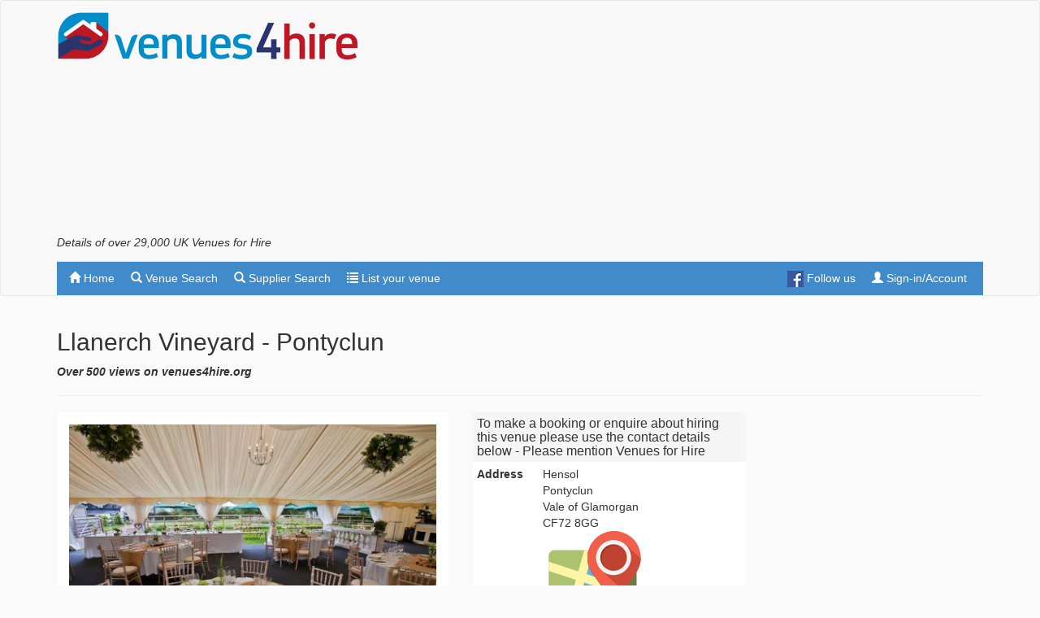

--- FILE ---
content_type: text/html; charset=utf-8
request_url: https://venues4hire.org/venue/details/15962/llanerch-vineyard
body_size: 12909
content:
<!DOCTYPE html>
<html lang="en">
<head>
<!-- Google tag (gtag.js) -->
<script async src="https://www.googletagmanager.com/gtag/js?id=G-D2R8PPSQWR"></script>
<script>
  window.dataLayer = window.dataLayer || [];
  function gtag(){dataLayer.push(arguments);}
  gtag('js', new Date());

  gtag('config', 'G-D2R8PPSQWR');
</script>
<script async src="https://fundingchoicesmessages.google.com/i/pub-4288191665448955?ers=1" nonce="LUlKZ8V_8WmOUuH5_sTCHg"></script><script nonce="LUlKZ8V_8WmOUuH5_sTCHg">(function() {function signalGooglefcPresent() {if (!window.frames['googlefcPresent']) {if (document.body) {const iframe = document.createElement('iframe'); iframe.style = 'width: 0; height: 0; border: none; z-index: -1000; left: -1000px; top: -1000px;'; iframe.style.display = 'none'; iframe.name = 'googlefcPresent'; document.body.appendChild(iframe);} else {setTimeout(signalGooglefcPresent, 0);}}}signalGooglefcPresent();})();</script>
    
    <meta http-equiv="X-UA-Compatible" content="IE=edge">
    <meta charset="utf-8">
    <meta name="viewport" content="width=device-width, initial-scale=1">
    <meta name="description" content="Llanerch Vineyard is suitable for a variety of Events and Functions. View a description of its facilities and the booking contact information. Weddings / Events  ongratulations on your forthcoming wedding.  Our idyllic setting, bespoke marquee and boutique hotel provide a luxurious and unique...">
    
    <meta name="robots" content="index, follow">
    <link rel="icon" type="image/png" href="/favicon.png">
    <link rel="Publisher" href="https://plus.google.com/101134755073592137955" />
	<link rel="canonical" href="https://venues4hire.org/venue/details/15962/llanerch-vineyard" />
    <title>Llanerch Vineyard, Pontyclun, Vale of Glamorgan - Weddings / Events  ongratulations on your forthcoming wedding.  Our idyllic setting, bespoke marquee and boutique... - Venues4Hire.org</title>

    <!-- Bootstrap core CSS -->
    <link href="/bundles/bootstrapcss?v=4IFI-yrb5GOa_-2z70PdTOUPCQ9xSKc0ZLMiHYS9x1Q1" rel="stylesheet"/>


    <!-- App CSS -->
    <link href="/bundles/appcss?v=4FHNngtuqRT7QlImSl7ygszNPEH5Nw850pHNIV4AW6g1" rel="stylesheet"/>


    <!-- HTML5 shim and Respond.js IE8 support of HTML5 elements and media queries -->
    <!--[if lt IE 9]>
      <script src="https://oss.maxcdn.com/libs/html5shiv/3.7.0/html5shiv.js"></script>
      <script src="https://oss.maxcdn.com/libs/respond.js/1.4.2/respond.min.js"></script>
    <![endif]-->
    
    
    <script async src="https://pagead2.googlesyndication.com/pagead/js/adsbygoogle.js?client=ca-pub-4288191665448955" crossorigin="anonymous"></script>
    
</head>
<body role="document">
    <nav class="navbar navbar-default" role="navigation">

        <div class="container desktop-brand">
            <a class="navbar-brand" href="/"><img src="/images/venues4hire60.png" alt="Venues For Hire" class="navbar-logo" width="371" height="60" /></a>
            <div class="pull-right">
                <div class="banner-ad-placeholder" id="venueDesktopAd">
                        <!-- v4h responsive top -->
                        <ins class="adsbygoogle"
                             style="display:block"
                             data-ad-client="ca-pub-4288191665448955"
                             data-ad-slot="6581118025"
                             data-ad-format="auto"
                             data-full-width-responsive="true"></ins>
                        <script>
                            (adsbygoogle = window.adsbygoogle || []).push({});
                        </script>
                </div>
            </div>
            <h1>Details of over 29,000 UK Venues for Hire</h1>

        </div>


        <div class="container">
            <div class="navbar-header">
                <button type="button" class="navbar-toggle" data-toggle="collapse" data-target="#venue-search-navbar-collapse">
                    <span class="sr-only">Toggle navigation</span>
                    <span class="icon-bar"></span>
                    <span class="icon-bar"></span>
                    <span class="icon-bar"></span>
                </button>
                <a class="navbar-brand mobile-brand" href="/"><img src="/images/venues4hire.png" alt="Venues For Hire" class="navbar-logo" width="244" height="40" /></a>
            </div>

            <div class="collapse navbar-collapse" id="venue-search-navbar-collapse" style="margin-top: 15px; border-top: 1px solid #e7e7e7;">
                <ul class="nav navbar-nav">
                    <li><a href="/" rel="nofollow"><span class="glyphicon glyphicon-home"></span> Home</a></li>
                    <li><a href="/venues/directory" rel="nofollow"><span class="glyphicon glyphicon-search"></span> Venue Search</a></li>
                    <li><a href="/suppliers" rel="nofollow"><span class="glyphicon glyphicon-search"></span> Supplier Search</a></li>
                    <li><a href="/list-your-venue" rel="nofollow"><span class="glyphicon glyphicon-list"></span> List your venue</a></li>                
                </ul>
                <ul class="nav navbar-nav navbar-right">
	<li><a href="https://www.facebook.com/venues4hireuk" title="Follow us on Facebook"><img src="/images/FB-f-Logo__blue_20.png" class="social" alt="Facebook"> Follow us</a></li>
    <li><a href="/MyAccount" rel="nofollow"><span class="glyphicon glyphicon-user"></span> Sign-in/Account</a></li>
</ul>

            </div>
        </div>
    </nav>
    <div class="container">
            <div class="row visible-xs">
                <div class="col-xs-12 visible-xs venue-mob-ad" id="venueMobAd">
                    <!-- v4h mobile only top -->
                    <ins class="adsbygoogle"
                         style="display:block"
                         data-ad-client="ca-pub-4288191665448955"
                         data-ad-slot="6648719354"
                         data-ad-format="auto"
                         data-full-width-responsive="true"></ins>
                    <script>
                        (adsbygoogle = window.adsbygoogle || []).push({});
                    </script>
                </div>
            </div>        <div class="row">
            <div class="col-lg-12 venue-content" role="main">
                

                    <div class="page-header">
    
    <h2>
        Llanerch Vineyard - Pontyclun         <span id="extra"></span>
    </h2>
        <p><strong><em>Over 500 views on venues4hire.org</em></strong></p>
</div>


                <div class="row">
                    <div class="col-md-9">
                        <div class="venue-min-height">
                            




<div itemscope itemtype="http://schema.org/Organization">

    <div class="row">
        <div class="col-sm-7">

                <div class="row">
                    <div class="col-sm-12">

                        <div class="panel panel-default">
                            <div class="panel-body">

                                <div id="carouselVid" class="embed-responsive embed-responsive-16by9 hidden" style="height:300px;">
                                    <iframe id="vid" style="width:100%;height:100%;" class="embed-responsive-item" src="" frameborder="0" allow="accelerometer;  encrypted-media; gyroscope;" allowfullscreen></iframe>
                                </div>
                                <div id="carouselImg" class="show-photo">
                                    <img itemprop="image" id="photo" src="/Photos/5257b33679b443e4bedcc6ddf50c21ac.webp" class="venue-photo" alt="Llanerch Vineyard" title="Llanerch Vineyard" />
                                </div>
                                <p><strong><span id="photoName">Llanerch Vineyard</span></strong> - <span id="photoDescription">Llanerch Vineyard</span></p>

                            </div>
                        </div>
                    </div>
                </div>
            

        </div>
        <div class="col-sm-5">

            <div class="panel panel-default">
                <div class="panel-heading">
                    <h3 class="panel-title">To make a booking or enquire about hiring this venue please use the contact details below - Please mention Venues for Hire</h3>
                </div>
                <div class="panel-body panel-body-min-pad">
                    <div class="form-group bot-10" itemprop="location" itemscope itemtype="http://schema.org/Place">
                        <label class="col-sm-3 control-label no-pad">Address</label>
                        <div class="col-sm-9 no-pad" itemprop="address" itemscope itemtype="http://schema.org/PostalAddress">
                            <p class="form-control-static"><span itemprop="streetAddress">Hensol<br/></span><span itemprop="addressLocality">Pontyclun</span><br/><span itemprop="addressRegion">Vale of Glamorgan</span><br/><span itemprop="postalCode">CF72 8GG</span><br/></p>
                                <p>
                                    <a href="#" title="Show map of venue location" data-toggle="modal" data-target="#mapModal" target="_blank"><img src="/Images/mapicon.png" class="img-responsive" alt="Show map of venue location" /></a>
                                </p>
                        </div>
                        <div class="hide">
                            <span itemprop="geo" itemscope itemtype="http://schema.org/GeoCoordinates">
                                <meta itemprop="latitude" content="51.50744" />
                                <meta itemprop="longitude" content="-3.369754" />
                            </span>
                        </div>
                        <div class="cf"></div>
                    </div>
                    
                    <div class="form-group bot-10">
                        <label class="col-sm-3 control-label no-pad">Phone</label>
                        <div class="col-sm-9 no-pad">
                            <p class="form-control-static"><span itemprop="telephone">01443 222716</span></p>
                        </div>
                        <div class="cf"></div>
                    </div>

                    <div class="form-group bot-10">
                        <label class="col-sm-3 control-label no-pad">Contact</label>
                        <div class="col-sm-9 no-pad">
                            <p class="form-control-static">Bookings Administrator</p>
                        </div>
                        <div class="cf"></div>
                    </div>

                        <div class="form-group bot-10">
                            <label class="col-sm-3 control-label no-pad">Email</label>
                            <div class="col-sm-9 no-pad">
                                <p class="form-control-static">Use contact form below</p>
                            </div>
                            <div class="cf"></div>
                        </div>

                                    </div>
            </div>




        </div>
    </div>

    <div class="row">
        <div class="col-sm-12">
                <div class="row venue-margin-top20 venue-pad-btm">
                    <div class="col-sm-12">
                        <ins class="adsbygoogle"
                             style="display:block; text-align:center;"
                             data-ad-layout="in-article"
                             data-ad-format="fluid"
                             data-ad-client="ca-pub-4288191665448955"
                             data-ad-slot="5731186442"></ins>
                        <script>
                            (adsbygoogle = window.adsbygoogle || []).push({});
                        </script>
                    </div>
                </div>
        </div>
    </div>

    <ul class="nav nav-tabs">
        <li class="active"><a href="#venue" data-toggle="tab">Overview</a></li>
        <li><a href="#facilities" data-toggle="tab">Facilities</a></li>
        <li><a href="#rooms" data-toggle="tab">Rooms</a></li>
        
                                                                                                                    <li class=""><a href="#contactform" data-toggle="tab" class="contact-tab">Email venue</a></li>
                <li><a href="" title="Add this venue to your shortlist" data-toggle="modal" class="sltab" data-target="#shortlistModal"><span id="favouriteIcon" class="glyphicon glyphicon-heart"></span> Shortlist</a></li>
    </ul>

    <!-- Tab panes -->
    <div class="tab-content venue-min-height">

        <div class="tab-pane venue-pad-top active" id="venue">


            <div class="row">
                <div class="col-sm-12">
                    <div class="panel panel-default">
                        <div class="panel-heading">
                            <h3 class="panel-title"><span itemprop="name">Llanerch Vineyard</span> description</h3>
                        </div>
                        <div class="panel-body">
                                <div class="form-group bot-10">
                                    <label class="col-sm-3 control-label no-pad">Venue type</label>
                                    <div class="col-sm-9 no-pad">
                                        <p class="form-control-static">Commercial Venue</p>
                                    </div>
                                    <div class="cf"></div>
                                </div>
                                                            <div class="form-group bot-10">
                                    <label class="col-sm-3 control-label no-pad">Venue size</label>
                                    <div class="col-sm-9 no-pad">
                                        <p class="form-control-static">Medium (1-150)</p>
                                    </div>
                                    <div class="cf"></div>
                                </div>
                            <div itemprop="description">
                                Weddings / Events<br/><br/>ongratulations on your forthcoming wedding.<br/><br/>Our idyllic setting, bespoke marquee and boutique hotel provide a luxurious and unique venue to hold your perfect wedding.<br/><br/>Already famed for the quality of our food, obviously our award winning Cariad wine and AA listed five star accommodation, Llanerch Vineyard launches its new and exciting wedding packages from April 2014. Highly acclaimed Head Chef Andrew Thomas-Hughes, who previously worked under Gordon Ramsay, has created menus using locally sourced Welsh produce to complement our very individual venue.<br/><br/>Like everything else at Llanerch Vineyard, no expense has been spared in the creation of our bespoke marquee, dressed in a classic ivory finish with suspended chandeliers and set in beautifully manicured grounds.<br/><br/>Apart from the vineyard, Llanerch also boasts its own woodland walkway and lakeside area ideal for stunning photographs or evening drinks.<br/><br/>Your wedding will be as individual as you are.<br/><br/>We request that all viewings are by appointment only.
                            </div>
                        </div>
                    </div>
                </div>
            </div>
        </div>
        <div class="tab-pane venue-pad-top" id="facilities">
            <!--<div class="row">
                <div class="col-sm-12 venue-pad-btm">-->
            <!-- v4h new Feb24 -->
            <!--<ins class="adsbygoogle"
                         style="display:block"
                         data-ad-format="fluid"
                         data-ad-layout-key="-g1-2r+s-d9+yl"
                         data-ad-client="ca-pub-4288191665448955"
                         data-ad-slot="1979288477"></ins>
                    <script>
                        (adsbygoogle = window.adsbygoogle || []).push({});
                    </script>
                </div>
            </div>-->

            <div class="row">
                <div class="col-sm-12">
                    <div class="panel panel-default">
                        <div class="panel-heading">
                            <h3 class="panel-title">Venue suitability</h3>
                        </div>
                        <div class="panel-body">
                            <p>This venue is suitable for the following uses:</p>
                                                                                                                                                                                                                                                                                    </div>
                    </div>
                    <div class="panel panel-default">
                        <div class="panel-heading">
                            <h3 class="panel-title">Venue facilities</h3>
                        </div>
                        <div class="panel-body">
                                                                                                                                                                                                                                                                                                                                            </div>
                    </div>
                    <div class="panel panel-default">
                        <div class="panel-heading">
                            <h3 class="panel-title">Other venue facilities</h3>
                        </div>
                        <div class="panel-body">
                                                                                                                                        </div>
                    </div>
                </div>
            </div>
        </div>
        <div class="tab-pane venue-pad-top" id="rooms">

            <!--<div class="row">
                <div class="col-sm-12 venue-pad-btm">-->
            <!-- v4h responsive search results -->
            <!--<ins class="adsbygoogle"
                         style="display:block"
                         data-ad-client="ca-pub-4288191665448955"
                         data-ad-slot="1238790028"
                         data-ad-format="auto"></ins>
                    <script>
                        (adsbygoogle = window.adsbygoogle || []).push({});
                    </script>
                </div>
            </div>-->

            <div class="row">
                <div class="col-sm-12">

<p>We don't currently hold any detailed information about the rooms at this Venue.</p>
<p>If this is your Venue or Hall please use the Adopt link on the right to add more detailed information about this Venue.</p>
<p>If you wish to hire this Venue or Hall please use the contact details on the overview tab.</p>
<p>Please encourage every Venue to take a few minutes to 'Adopt' their listing and add unique content and photos.</p>                </div>
            </div>

        </div>
                        


                                                                            <div class="tab-pane venue-pad-top" id="contactform">

                    <div class="row">
                        <div class="col-sm-12">
                            <div class="row">
    <div class="col-sm-12">

<form action="/Venue/SubmitContactForm" class="form-horizontal" id="ContactForm" method="post" name="ContactForm"><input name="__RequestVerificationToken" type="hidden" value="EqXmMAzDiG6VlE4JS1SnpNbFXFObhulC8ehbRHFaqf9CAYNo849nRD4mmcWA6EDmWmUccx6dca59sdMzB_3bwROWF55iSSPbEJ9CxDSW9BlPkWujkvVS3pgoo3tP7s7U6IkcRzIRMrp3VgCEtmCM4lpvJ2gZhmH-dWZPAlV5cLQ1" /><input data-val="true" data-val-number="The field VenueId must be a number." data-val-required="The VenueId field is required." id="VenueId" name="VenueId" type="hidden" value="15962" /><input id="Token" name="Token" type="hidden" value="525626105" /><input data-val="true" data-val-number="The field Num1 must be a number." data-val-required="The Num1 field is required." id="Num1" name="Num1" type="hidden" value="1" /><input data-val="true" data-val-number="The field Num2 must be a number." data-val-required="The Num2 field is required." id="Num2" name="Num2" type="hidden" value="3" />            <div class="validation-summary-valid alert alert-danger" data-valmsg-summary="true">
                <span>Please ensure all fields are completed</span>
                <ul>
                    <li style="display:none"></li>
                </ul>
            </div>
            <div class="form-group">
                <label for="Name" class="col-sm-2 control-label">Name</label>
                <div class="col-sm-6">
                    <input class="form-control" data-val="true" data-val-length="Please provide your name (up to 100 characters)"
                           data-val-length-max="100" data-val-length-min="2" data-val-required="Your name is required"
                           id="Name" name="Name" placeholder="Your name" type="text" />
                </div>
                <div class="col-sm-4">
                    <span class="field-validation-valid help-block" data-valmsg-for="ContactForm_Name" data-valmsg-replace="true"></span>
                </div>
            </div>
            <div class="form-group">
                <label for="Email" class="col-sm-2 control-label">Email address</label>
                <div class="col-sm-6">
                    <input class="form-control" data-val="true" data-val-length="Maximum length for email is 100 characters" data-val-length-max="100" data-val-regex="Please enter a valid email address" data-val-regex-pattern=".+\@.+\..+" data-val-required="The Email address (username) field is required." id="Email" name="Email" placeholder="Enter your email address" type="text" />
                </div>
                <div class="col-sm-4">
                    <span class="field-validation-valid help-block" data-valmsg-for="Email" data-valmsg-replace="true"></span>
                </div>
            </div>
            <div class="form-group">
                <label for="Phone" class="col-sm-2 control-label">Contact phone number</label>
                <div class="col-sm-6">
                    <input class="form-control" data-val="true" data-val-length="Please use a maximum of 30 characters"
                           data-val-length-max="30" data-val-length-min="0" placeholder="Your phone number (optional)"
                           id="Phone" name="Phone" type="text" />
                </div>
                <div class="col-sm-4">
                    <span class="field-validation-valid help-block" data-valmsg-for="ContactForm_Phone" data-valmsg-replace="true"></span>
                </div>

            </div>
            <div class="form-group">
                <label for="Postcode" class="col-sm-2 control-label">Postcode</label>
                <div class="col-sm-6">
                    <input class="form-control" data-val="true" data-val-length="Please use a maximum of 10 characters"
                           data-val-length-max="10" data-val-length-min="0" placeholder="Your postcode"
                           id="Postcode" name="Postcode" type="text" />
                </div>
                <div class="col-sm-4">
                    <span class="field-validation-valid help-block" data-valmsg-for="ContactForm_Postcode" data-valmsg-replace="true"></span>
                </div>

            </div>
            <div class="form-group">
                <label for="DateOfEvent" class="col-sm-2 control-label">Date of event</label>
                <div class="col-sm-6">
                    <input class="form-control" data-val="true" data-val-length="Please use a maximum of 30 characters"
                           data-val-length-max="30" data-val-length-min="0" placeholder="What date(s) are you interested in (optional)"
                           id="DateOfEvent" name="DateOfEvent" type="text" />
                </div>
                <div class="col-sm-4">
                    <span class="field-validation-valid help-block" data-valmsg-for="DateOfEvent" data-valmsg-replace="true"></span>
                </div>

            </div>
            <div class="form-group">
                <label for="NumPeople" class="col-sm-2 control-label">Number of people</label>
                <div class="col-sm-6">
                    <input class="form-control" data-val="true" data-val-length="Please use a maximum of 30 characters"
                           data-val-length-max="30" data-val-length-min="0" placeholder="Approximately how many people will attend (optional)"
                           id="NumPeople" name="NumPeople" type="text" />
                </div>
                <div class="col-sm-4">
                    <span class="field-validation-valid help-block" data-valmsg-for="NumPeople" data-valmsg-replace="true"></span>
                </div>

            </div>
            <div class="form-group">
                <label for="Budget" class="col-sm-2 control-label">Budget</label>
                <div class="col-sm-6">
                    <input class="form-control" data-val="true" data-val-length="Please use a maximum of 30 characters"
                           data-val-length-max="30" data-val-length-min="0" placeholder="What is your budget (optional)"
                           id="Budget" name="Budget" type="text" />
                </div>
                <div class="col-sm-4">
                    <span class="field-validation-valid help-block" data-valmsg-for="ContactForm_Budget" data-valmsg-replace="true"></span>
                </div>

            </div>
            <div class="form-group">
                <label for="Query" class="col-sm-2 control-label">Your query</label>
                <div class="col-sm-8">
                    <textarea class="form-control" placeholder="What would you like to ask us?"
                              id="Query" name="Query" rows="5"></textarea>
                </div>


            </div>
            <div class="form-group">
                <label for="Sum" class="col-sm-2 control-label">Prove you are human</label>
                <div class="col-sm-10">
                    <p class="form-control-static">To prevent spam please answer the simple maths question below:</p>
                    <p class="form-control-static">
                        <strong>1 + 3 = </strong>
                        <input name="Sum" id="Sum"
                               data-val="true" data-val-length="Please answer the sum"
                               data-val-length-max="2" data-val-length-min="1" data-val-required="Please provide the correct answer"
                               type="text" class="form-control" style="width:50px;display:inline;" />
                    </p>
                    <span class="field-validation-valid help-block" data-valmsg-for="Sum" data-valmsg-replace="true"></span>
                </div>
            </div>
            <div class="form-group">
                <div class="col-sm-offset-2 col-sm-10 venue-pad-btm well">
                    <h2>GDPR CONSENT</h2>
<p>By using the Venues4Hire.org website you agree that we can store the personal information you have given to us.</p>
<p>This information will only be used to allow us to pass your enquiry onto the Venue you have selected and for that Venue to contact you in relation to your enquiry.</p>
<p>We will also store your IP address for a short period of time to help us prevent abuse and misuse of our system for sending spam (non-Venue enquiry related) messages.</p>
<p>If you have any questions about our use of your data, please contact us via our Contact page.</p>
                    <div class="checkbox">
                        <label>
                            <input data-val="true" data-val-range="You must agree to the terms and conditions to use the contact form facility." data-val-range-max="True" data-val-range-min="True" data-val-required="The Agree field is required." id="Agree" name="Agree" type="checkbox" value="true" /><input name="Agree" type="hidden" value="false" /> I agree
                        </label>
                    </div>
                    <span class="field-validation-valid help-block" data-valmsg-for="Agree" data-valmsg-replace="true"></span>
                    
                </div>
            </div>
            <div class="form-group">
                <div class="col-sm-offset-2 col-sm-10 venue-pad-btm">
                    <button type="button" class="btn btn-primary" id="btnContactSubmit" onclick="submitEnquiry();">Submit form</button>

                </div>
            </div>
</form>    </div>
</div>

<script type="text/javascript">
    var num1 = 1;
    var num2 = 3;

    function submitEnquiry() {
        
        var defaultRangeValidator = $.validator.methods.range;
            $.validator.methods.range = function(value, element, param) {
                if(element.type === 'checkbox') {
                    return element.checked;
                } else {
                    return defaultRangeValidator.call(this, value, element, param);
                }
            }
        var isValid = false;
        if ($("#ContactForm").valid()) {
            //if ($("#Agree").prop('checked')) {
            //    isValid = true;               
            //}
            
            var ans = $("#Sum").val();
            if (ans == num1+num2) {
                isValid = true;
            }
            else {
                $("#Sum").val("");
                $("#ContactForm").valid();
            }


        }

        if (isValid)
        {
			$("#btnContactSubmit").removeClass('btn-primary');
			$("#btnContactSubmit").addClass('btn-disabled');
			$("#btnContactSubmit").prop('disabled', true);
			$("#ContactForm").submit();
        }

    }

</script>
                        </div>
                    </div>
            </div>
    </div>



</div>






    <div id="mapModal" class="modal bs-example-modal-lg">
        <div class="modal-dialog">
            <div class="modal-content">

                <div class="modal-header">
                    <button type="button" class="close" data-dismiss="modal" aria-hidden="true">&times;</button>
                    <h4 class="modal-title">Venue map</h4>
                </div>
                <div class="modal-body">
                    <div class="row">
                        <div class="col-sm-12" id="map-image-container">
                            <img src="/images/mapgreen.png" id="map-image" class="img-responsive" alt="Map showing location of venue" />
                        </div>
                        <div class="col-sm-12 hide" id="map-dynamic" style="height:388px;">
                            Loading...
                        </div>
                    </div>
                </div>
                <div class="modal-footer">
                    <button type="button" class="btn btn-default" data-dismiss="modal">Close</button>
                </div>

            </div>
        </div>
    </div>

<div id="reportModal" class="modal bs-example-modal-lg">
    <div class="modal-dialog">
        <div class="modal-content">
<form action="/venue/details/15962/llanerch-vineyard" id="__problemFormAFT" method="post"><input name="__RequestVerificationToken" type="hidden" value="tMK76iTSLhlIDUd7pIPoYBUuToUWU4MAr9d14HlgxNYnr8aRJi3WgpSnPEaQ7XzKK0xkTeBewk83d1dDzRPDB8lQ5modc_89E2oXWbY-kiLM0wTdWc_j8Eb0NDVnP-fGBsp32ACcGqQ91ALCLcawpEpwmDMp943IIJbFvSWzcus1" /></form>            <div class="modal-header">
                <button type="button" class="close" data-dismiss="modal" aria-hidden="true">&times;</button>
                <h4 class="modal-title">Report a problem</h4>
            </div>
            <div class="modal-body">
                <div class="row">
                    <div class="col-xs-12">
                        <p>Use this form to tell us about a problem with the listing for this Venue.</p>
                    </div>
                </div>
                <div class="row">
                    <div class="col-lg-12" id="__prbForm">
                        <input type="hidden" id="__prbVenueId" value="15962" />
                        <label for="__prbRegarding" class="control-label">Regarding</label>
                        <input type="text" class="form-control" id="__prbRegarding" value="Llanerch Vineyard" />
                        <label for="__prbContact" class="control-label">Contact details</label>
                        <input type="text" class="form-control" id="__prbContact" value="" placeholder="Please provide contact details" />
                        <label for="__prbRelationship" class="control-label">Relationship to venue</label>
                        <select id="__prbRelationship" class="form-control">
                            <option value="No relationship" selected>None - website visitor</option>
                            <option value="Local resident">Local resident</option>
                            <option value="Venue user">Venue user</option>
                            <option value="Committee member">Committee member</option>
                        </select>
                        <label for="__prbDetails" class="control-label">Details</label>
                        <textarea id="__prbDetails" class="form-control" rows="4"></textarea>
                    </div>
                    <div class="col-lg-12 hide" id="__prbSuccess">
                        <p>Thank you for your feedback, we will look at the problem as soon as we can.</p>
                    </div>
                </div>

            </div>
            <div class="modal-footer">
                <button type="button" class="btn btn-primary" id="__prbReportBtn" onclick="reportProblem();"><span class="glyphicon glyphicon-envelope"></span> Report</button>
                <button type="button" class="btn btn-default" data-dismiss="modal">Close</button>
            </div>

        </div>
    </div>
</div>

<div id="shortlistModal" class="modal">
    <div class="modal-dialog">
        <div class="modal-content">
            <div class="modal-header">
                <button type="button" class="close" data-dismiss="modal" aria-hidden="true">&times;</button>
                <h4 class="modal-title">Shortlist this venue</h4>
            </div>
            <div class="modal-body">
                <h3>Llanerch Vineyard</h3>
                <div id="shortlistAdd">
                    <p>Add this venue to your shortlist using the button below so that you can easily compare and find your favourite venues and suppliers.</p>
                    <p>You can also <a href="/shortlist" title="View your shortlist in a new browser window/tab" target="_blank">view your shortlist</a>.</p>
                    <p><strong>Note:</strong> This feature works by setting a Cookie in your browser to remember your shortlist. This will last for 7 days.</p>
                </div>
                <div id="shortlistRemove">
                    <p>This venue is already in your shortlist, use the button below to remove it.</p>
                    <p>You can also <a href="/shortlist" title="View your shortlist in a new browser window/tab" target="_blank">view your shortlist</a>.</p>
                </div>
            </div>
            <div class="modal-footer">
                <a href="/shortlist" class="btn btn-default pull-left" title="View your shortlist in a new browser window/tab" target="_blank"><span class="glyphicon glyphicon-list"></span> View shortlist</a>
                <button type="button" class="btn btn-primary" id="btnShortlist" onclick="toggleFavourite(15962);"><span id="favouriteButtonIcon" class="glyphicon glyphicon-heart"></span> <span id="favouriteActionText">Add to shortlist</span></button>
                <button type="button" class="btn btn-default" data-dismiss="modal">Cancel</button>
            </div>
        </div><!-- /.modal-content -->
    </div><!-- /.modal-dialog -->
</div><!-- /.modal -->



                        </div>

                        <div class="row">
                            <div class="col-sm-12 venue-pad-btm">
                                <!-- v4h new Feb24 -->
                                <ins class="adsbygoogle"
                                     style="display:block"
                                     data-ad-format="fluid"
                                     data-ad-layout-key="-g1-2r+s-d9+yl"
                                     data-ad-client="ca-pub-4288191665448955"
                                     data-ad-slot="9726271774"></ins>
                                <script>
                                    (adsbygoogle = window.adsbygoogle || []).push({});
                                </script>
                            </div>
                        </div>

                        <div class="row">
                            <div class="col-sm-4 venue-pad-btm">
                                    <div id="vfhAd_1" data-adv-requestid="4d5d80eb84a74977926534b45a91ae0e" data-adv-slot="1" data-adv-format="skyscraper" data-adv-style="any" data-adv-type="venue" data-adv-target="geo" data-adv-lat="51.50744" data-adv-lon="-3.369754" data-adv-venueid="15962"></div>
                            </div>
                            <div class="col-sm-4 venue-pad-btm">
                                    <div id="vfhAd_2" data-adv-requestid="4d5d80eb84a74977926534b45a91ae0e" data-adv-format="skyscraper" data-adv-style="any" data-adv-type="venue" data-adv-target="geo" data-adv-lat="51.50744" data-adv-lon="-3.369754" data-adv-venueid="15962"></div>
                            </div>
                            <div class="col-sm-4 venue-pad-btm">
                                    <div id="vfhAd_3" data-adv-requestid="4d5d80eb84a74977926534b45a91ae0e" data-adv-format="skyscraper" data-adv-style="any" data-adv-type="venue" data-adv-target="geo" data-adv-lat="51.50744" data-adv-lon="-3.369754" data-adv-venueid="15962"></div>
                            </div>
                        </div>

                        
                    </div>

                    <div class="col-md-3">
                        
                        
                            <div class="row venue-pad-btm">
                                <div class="col-sm-12">
                                        <!-- v4h venue side responsive -->
                                        <ins class="adsbygoogle"
                                             style="display:block"
                                             data-ad-client="ca-pub-4288191665448955"
                                             data-ad-slot="7312738532"
                                             data-ad-format="auto"
                                             data-full-width-responsive="true"></ins>
                                        <script>
                                            (adsbygoogle = window.adsbygoogle || []).push({});
                                        </script>
                                </div>
                            </div>

                        


                        
        <div class="row">
            <div class="col-sm-12">
                <div class="site-text" data-site-text-id="14" data-site-text-param="15962"></div>
            </div>
        </div>

                            <div class="row">
                                <div class="col-sm-12">
                                    <div class="site-text" data-site-text-id="18"></div>
                                </div>
                            </div>
                        <div class="row">
                            <div class="col-sm-12">
                                <div class="site-text" data-site-text-id="11"></div>
                            </div>
                        </div>
                        

                    </div>

                </div>

            </div>
        </div>





    </div>

    <div id="footer">
        <div class="container">
            <div class="row">
                <div class="col-sm-8 center center-text venue-footer">
                    <a href="/">Back to homepage</a> | <a href="/contact">Contact us</a> 
<br />
<br />
&copy; 2026 venues4hire.org
                    <br />
                    <br />
                    
    Page updated: 28/01/2015 12:09:50

                </div>
            </div>
        </div>
    </div>

    <script src="/bundles/jquery?v=JzhfglzUfmVF2qo-weTo-kvXJ9AJvIRBLmu11PgpbVY1"></script>

    <script src="/bundles/bootstrapjs?v=7oIAvVG7RwEIftfY0vC5-TMYa7sQD8f9vp-VK98vXRY1"></script>

    <script type="text/javascript" src="/Scripts/vfh-content.server-1.3.js" async></script>
    <script type="text/javascript" src="/Scripts/vfh-content-1.0.js" async></script>
    
    <script src="https://cdn.jsdelivr.net/npm/js-cookie@2.2.1/src/js.cookie.min.js"></script>
    <script src="/Scripts/vfh-prb-1.1.js" async></script>
            <script src="/Scripts/jquery.unobtrusive-ajax.js" async></script>
        <script src="/Scripts/jquery.validate.js"></script>
        <script src="/Scripts/jquery.validate.unobtrusive.js" async></script>

        
            <script type="text/javascript">function noInit() { }</script>
            <script src="https://maps.googleapis.com/maps/api/js?key=AIzaSyBo9vvVMtlEnsjwBuAy6FbnWRVc86IVHKk&v=3.exp&callback=noInit"></script>
        
    <script type="text/javascript">

             
    function initialize() {
        var myLatlng = new google.maps.LatLng(51.50744, -3.369754);
        var mapOptions = {
            zoom: 16,
            center: myLatlng
        }
        var map = new google.maps.Map(document.getElementById("map-dynamic"), mapOptions);

        // To add the marker to the map, use the 'map' property
        var marker = new google.maps.Marker({
            position: myLatlng,
            map: map,
            title: 'Llanerch Vineyard'
        });

        var infowindow = new google.maps.InfoWindow({
            content: "Llanerch Vineyard"
        });

        google.maps.event.addListener(marker, 'click', function() {
            infowindow.open(map,marker);
        });
    }
    
    var which;
    $(function() {

		var queryInput = document.getElementById("Query");
		if (queryInput !== null) queryInput.onpaste = function() { return false; };

                
        var staticMapLoaded = false;
        var dynamicMapLoaded = false;
        $('#mapModal').on('show.bs.modal', function () {
            if (!staticMapLoaded) {
                var mapImgUrl = "https://maps.googleapis.com/maps/api/staticmap?center=51.50744,-3.369754&zoom=16&size=600x400&scale=2&markers=color:red|51.50744,-3.369754&key=AIzaSyBo9vvVMtlEnsjwBuAy6FbnWRVc86IVHKk";
                $("#map-image").attr("src", mapImgUrl);
                staticMapLoaded = true;
            }
        });
        $("#map-image").on("click", function () {
            if (!dynamicMapLoaded) {
                $("#map-image-container").hide();
                $("#map-dynamic").removeClass("hide");
                initialize();
                dynamicMapLoaded = true;
            }
        });

        


        $(".venue-thumb").click(function() {
            var filename = $(this).attr("data-filename");
            var description = $(this).attr("data-description");
            var name = $(this).attr("alt");
            var video = $(this).attr("data-video");
            if (video == "true") {
                if ($("#carouselVid").hasClass("hidden")) {
                    $("#carouselImg").toggleClass("hidden");
                    $("#carouselVid").toggleClass("hidden");
                }
                if ($("#vid").attr("src") != "https://www.youtube.com/embed/" + filename)
                {
                    $("#vid").attr("src", "https://www.youtube.com/embed/" + filename);
                }
            }
            else
            {
                if ($("#carouselImg").hasClass("hidden")) {
                    $("#carouselVid").toggleClass("hidden");
                    $("#carouselImg").toggleClass("hidden");
                }
                $("#photo").attr("src", "/Photos/" + filename);
            }
            $("#photoName").html(name);
            $("#photoDescription").html(description);
        });

        $(".toggler").on("click", function () {
            which = $(this).parent().find("span");
        });
        $("#accordion").on("shown.bs.collapse", function () {
            $(which).removeClass("glyphicon-plus").addClass("glyphicon-minus");
        });
        $("#accordion").on("hidden.bs.collapse", function () {
            $(which).removeClass("glyphicon-minus").addClass("glyphicon-plus");
        });

        $('.popover-dismiss').popover({
            trigger: 'focus'
        })

        updateFavouriteDisplay(15962);

        $('#shortlistModal').on('show.bs.modal', function () {
            updateFavouriteDisplay(15962);
        });

        $.ajax({
            url: "/venuecheck/15962",
            contentType : "application/html; charset=utf-8",
            type: "GET",
            dataType: "html",
            cache: false
        }).success(function(result) {
            if (result != 'loading...') $("#extra").html(result);
        })


    });
        function updateFavouriteDisplay(venueId)
        {
            if (isFavourite(venueId)) {
                $("#favouriteActionText").html('Remove from shortlist');
                $("#favouriteButtonIcon").removeClass('glyphicon-heart-empty').addClass('glyphicon-heart');
                $("#favouriteIcon").removeClass('glyphicon-heart-empty').addClass('glyphicon-heart');
                $("#shortlistAdd").hide();
                $("#shortlistRemove").show();
            }
            else {
                $("#favouriteActionText").html('Add to shortlist');
                $("#favouriteButtonIcon").removeClass('glyphicon-heart').addClass('glyphicon-heart-empty');
                $("#favouriteIcon").removeClass('glyphicon-heart').addClass('glyphicon-heart-empty');
                $("#shortlistAdd").show();
                $("#shortlistRemove").hide();
            }
        }

        function toggleFavourite(venueId) {
            if (isFavourite(venueId)){
                removeFavourite(venueId);
            }
            else {
                addFavourite(venueId);
            }
            updateFavouriteDisplay(venueId);
            $('#shortlistModal').modal("hide");
        }

        function isFavourite(venueId) {
            var result = false;
            var c = Cookies.get('vfh-shortlist');
            if (c != undefined) {
                var favs = c.split(":");
                if (favs.indexOf("V" + venueId, 0) > -1) result = true;
            }
            return result;
        }

        function addFavourite(venueId) {
            if (!isFavourite(venueId)) {
                var c = Cookies.get('vfh-shortlist');
                if (c != undefined) {
                    var favs = c.split(":");
                    favs.push("V" + venueId);
                    Cookies.set('vfh-shortlist', favs.join(':'), { expires: 7 });
                }
                else {
                    Cookies.set('vfh-shortlist', "V" + venueId, { expires: 7 });
                }
            }
        }

        function removeFavourite(venueId) {
            if(isFavourite(venueId)) {
                var c = Cookies.get('vfh-shortlist');
                var favs = c.split(":");
                var index = favs.indexOf("V" + venueId, 0);
                favs.splice(index, 1);
                if (favs.length > 0) {
                    Cookies.set('vfh-shortlist', favs.join(':'), { expires: 7 });
                }
                else {
                    Cookies.remove('vfh-shortlist');
                }
            }

        }

    </script>


</body>
</html>

--- FILE ---
content_type: text/html; charset=utf-8
request_url: https://venues4hire.org/ResourceLibrary/_ContentArea?siteTextId=14&urlParams=15962
body_size: 495
content:
        <div class="home-box nocontent panel panel-primary">
                <div class="panel-heading">
                    <h3 class="panel-title"><strong>Adopt this venue</strong></h3>
                </div>
            <div class="panel-body">
<p>If you are responsible for this Venue you can adopt it by registering for free.</p>
<p>We have put as much information on the site about the Venue as we can find.</p>
<p>Once adopted you can maintain all of the text, pictures and contact information. Add as much unique information&nbsp;and photographs&nbsp;as you can, the more you tell prospective users the better your opportunities.</p>
<p>Adopted Venues will be highlighted in our search results as the information will be more up-to-date than unadopted listings.</p>
<p>&nbsp;</p>                        <br />
                        <a class="btn btn-primary" href="https://venues4hire.org/Account/RegisterToAdoptVenue/15962" rel="nofollow">Adopt Now</a>
            </div>
        </div>


--- FILE ---
content_type: text/html; charset=utf-8
request_url: https://www.google.com/recaptcha/api2/aframe
body_size: 267
content:
<!DOCTYPE HTML><html><head><meta http-equiv="content-type" content="text/html; charset=UTF-8"></head><body><script nonce="HnowuE8CLUscGK3Jo1wIyA">/** Anti-fraud and anti-abuse applications only. See google.com/recaptcha */ try{var clients={'sodar':'https://pagead2.googlesyndication.com/pagead/sodar?'};window.addEventListener("message",function(a){try{if(a.source===window.parent){var b=JSON.parse(a.data);var c=clients[b['id']];if(c){var d=document.createElement('img');d.src=c+b['params']+'&rc='+(localStorage.getItem("rc::a")?sessionStorage.getItem("rc::b"):"");window.document.body.appendChild(d);sessionStorage.setItem("rc::e",parseInt(sessionStorage.getItem("rc::e")||0)+1);localStorage.setItem("rc::h",'1769451858647');}}}catch(b){}});window.parent.postMessage("_grecaptcha_ready", "*");}catch(b){}</script></body></html>

--- FILE ---
content_type: application/javascript; charset=utf-8
request_url: https://fundingchoicesmessages.google.com/f/AGSKWxVqBpPFzIfZ5_ZhBVeufJ0911uKAIGyO7rmm2c0CHIuBPrAxV0IJ2Wh-kLu0EOiikb_TYhSCpf_HycWGqjlwDRwx8lRSbB8tUtR5nHcKR2RW3Jio-7m9eFzQfKoTW5ptAhDpCY6N3BnI1v_U8LfIPm4UT0yEHHS_sbHDP4MfpZKT-9DVZN-_5xjg982/_/delay-ad.-contrib-ads./video_ads./CoastMarketplaceAdCategoriesAuctionsEstateGarageSales?/adzoneright.
body_size: -1290
content:
window['c632f432-6917-4c2f-aad4-2fcdbb28db93'] = true;